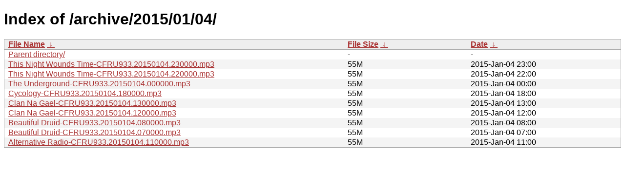

--- FILE ---
content_type: text/html; charset=UTF-8
request_url: https://archive.cfru.ca/archive/2015/01/04/?C=N&O=D
body_size: 1031
content:
<!DOCTYPE html PUBLIC "-//W3C//DTD XHTML 1.0 Strict//EN" "http://www.w3.org/TR/xhtml1/DTD/xhtml1-strict.dtd">
<html xmlns="http://www.w3.org/1999/xhtml">
<head><meta name="viewport" content="width=device-width"/><meta http-equiv="content-type" content="text/html; charset=utf-8"/><style type="text/css">body,html {background:#fff;font-family:"Bitstream Vera Sans","Lucida Grande","Lucida Sans Unicode",Lucidux,Verdana,Lucida,sans-serif;}tr:nth-child(even) {background:#f4f4f4;}th,td {padding:0.1em 0.5em;}th {text-align:left;font-weight:bold;background:#eee;border-bottom:1px solid #aaa;}#list {border:1px solid #aaa;width:100%;}a {color:#a33;}a:hover {color:#e33;}</style>

<title>Index of /archive/2015/01/04/</title>
</head><body><h1>Index of /archive/2015/01/04/</h1>
<table id="list" cellpadding="0.1em" cellspacing="0">
<colgroup><col width="55%"/><col width="20%"/><col width="25%"/></colgroup>
<thead><tr><th><a href="?C=N&O=A">File Name</a>&nbsp;<a href="?C=N&O=D">&nbsp;&#8595;&nbsp;</a></th><th><a href="?C=S&O=A">File Size</a>&nbsp;<a href="?C=S&O=D">&nbsp;&#8595;&nbsp;</a></th><th><a href="?C=M&O=A">Date</a>&nbsp;<a href="?C=M&O=D">&nbsp;&#8595;&nbsp;</a></th></tr></thead>
<tbody><tr><td><a href="../?C=N&amp;O=D">Parent directory/</a></td><td>-</td><td>-</td></tr><tr><td><a href="This%20Night%20Wounds%20Time-CFRU933.20150104.230000.mp3" title="This Night Wounds Time-CFRU933.20150104.230000.mp3">This Night Wounds Time-CFRU933.20150104.230000.mp3</a></td><td>    55M</td><td>2015-Jan-04 23:00</td></tr>
<tr><td><a href="This%20Night%20Wounds%20Time-CFRU933.20150104.220000.mp3" title="This Night Wounds Time-CFRU933.20150104.220000.mp3">This Night Wounds Time-CFRU933.20150104.220000.mp3</a></td><td>    55M</td><td>2015-Jan-04 22:00</td></tr>
<tr><td><a href="The%20Underground-CFRU933.20150104.000000.mp3" title="The Underground-CFRU933.20150104.000000.mp3">The Underground-CFRU933.20150104.000000.mp3</a></td><td>    55M</td><td>2015-Jan-04 00:00</td></tr>
<tr><td><a href="Cycology-CFRU933.20150104.180000.mp3" title="Cycology-CFRU933.20150104.180000.mp3">Cycology-CFRU933.20150104.180000.mp3</a></td><td>    55M</td><td>2015-Jan-04 18:00</td></tr>
<tr><td><a href="Clan%20Na%20Gael-CFRU933.20150104.130000.mp3" title="Clan Na Gael-CFRU933.20150104.130000.mp3">Clan Na Gael-CFRU933.20150104.130000.mp3</a></td><td>    55M</td><td>2015-Jan-04 13:00</td></tr>
<tr><td><a href="Clan%20Na%20Gael-CFRU933.20150104.120000.mp3" title="Clan Na Gael-CFRU933.20150104.120000.mp3">Clan Na Gael-CFRU933.20150104.120000.mp3</a></td><td>    55M</td><td>2015-Jan-04 12:00</td></tr>
<tr><td><a href="Beautiful%20Druid-CFRU933.20150104.080000.mp3" title="Beautiful Druid-CFRU933.20150104.080000.mp3">Beautiful Druid-CFRU933.20150104.080000.mp3</a></td><td>    55M</td><td>2015-Jan-04 08:00</td></tr>
<tr><td><a href="Beautiful%20Druid-CFRU933.20150104.070000.mp3" title="Beautiful Druid-CFRU933.20150104.070000.mp3">Beautiful Druid-CFRU933.20150104.070000.mp3</a></td><td>    55M</td><td>2015-Jan-04 07:00</td></tr>
<tr><td><a href="Alternative%20Radio-CFRU933.20150104.110000.mp3" title="Alternative Radio-CFRU933.20150104.110000.mp3">Alternative Radio-CFRU933.20150104.110000.mp3</a></td><td>    55M</td><td>2015-Jan-04 11:00</td></tr>
</tbody></table></body></html>